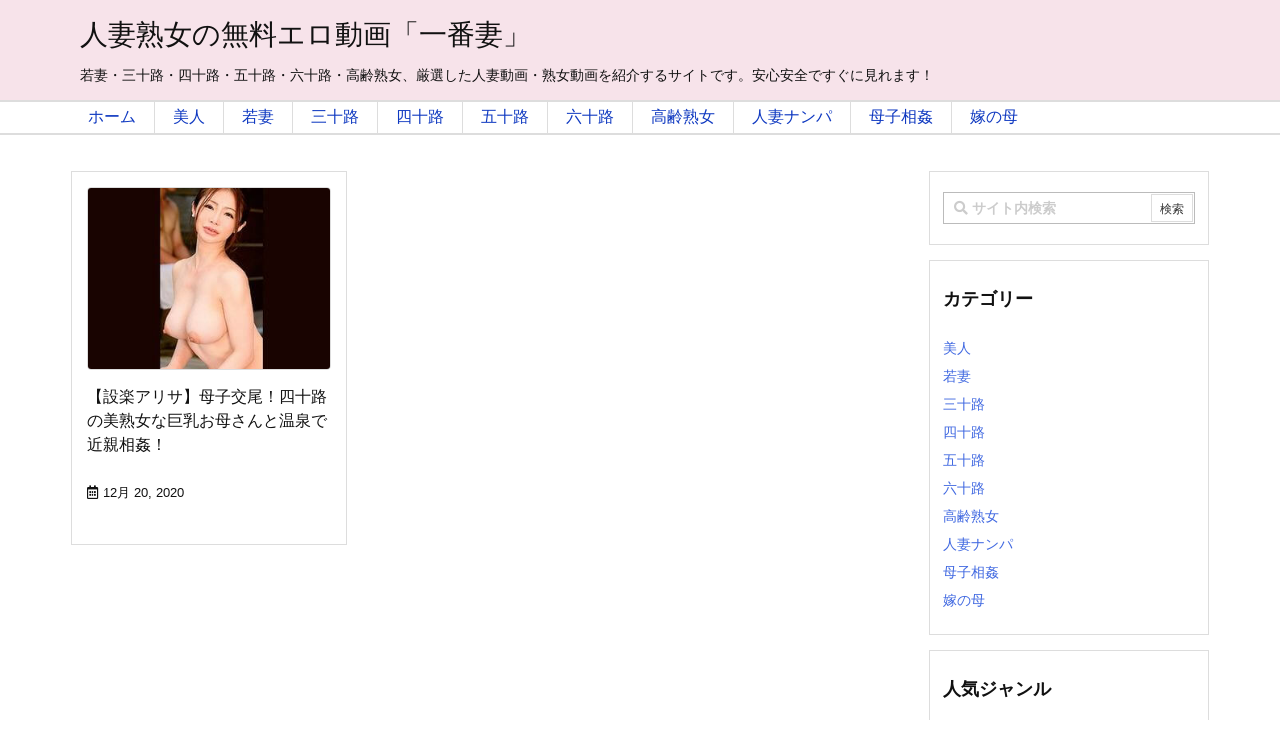

--- FILE ---
content_type: text/javascript; charset=utf-8
request_url: https://accaii.com/itibanduma/script?ck1=0&xno=e7982acd8a571c9e&tz=0&scr=1280.720.24&inw=1280&dpr=1&ori=0&tch=0&geo=1&nav=Mozilla%2F5.0%20(Macintosh%3B%20Intel%20Mac%20OS%20X%2010_15_7)%20AppleWebKit%2F537.36%20(KHTML%2C%20like%20Gecko)%20Chrome%2F131.0.0.0%20Safari%2F537.36%3B%20ClaudeBot%2F1.0%3B%20%2Bclaudebot%40anthropic.com)&url=https%3A%2F%2Fitibanduma.com%2Farchives%2Ftag%2F%25E8%25A8%25AD%25E6%25A5%25BD%25E3%2582%25A2%25E3%2583%25AA%25E3%2582%25B5%2F&ttl=%E8%A8%AD%E6%A5%BD%E3%82%A2%E3%83%AA%E3%82%B5%20%7C%20%E4%BA%BA%E5%A6%BB%E7%86%9F%E5%A5%B3%E3%81%AE%E7%84%A1%E6%96%99%E3%82%A8%E3%83%AD%E5%8B%95%E7%94%BB%E3%80%8C%E4%B8%80%E7%95%AA%E5%A6%BB%E3%80%8D&if=0&ct=0&wd=0&mile=&ref=&now=1768978157264
body_size: 192
content:
window.accaii.save('fd969664ac47464e.68d0da39.697076ec.0.2a.3c.8','itibanduma.com');
window.accaii.ready(true);

--- FILE ---
content_type: text/javascript
request_url: https://accaii.com/init
body_size: 161
content:
typeof window.accaii.init==='function'?window.accaii.init('e7982acd8a571c9e'):0;